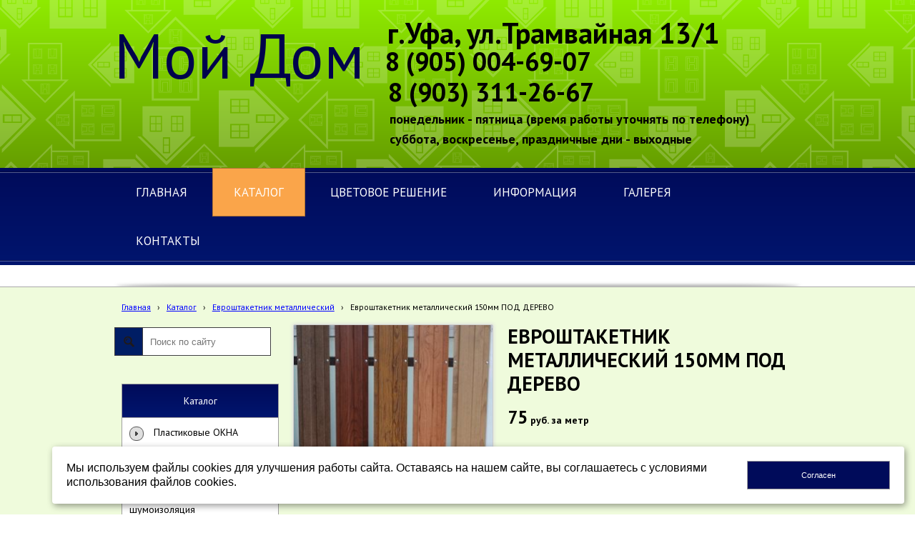

--- FILE ---
content_type: text/html; charset=utf-8
request_url: http://www.moydomufa.ru/katalog/evroshtaketnik-metallicheskii/evroshtaketnik-metallicheskii-pod-derevo-shir-150mm/
body_size: 12083
content:


<!DOCTYPE html>

<html>
	<head>
<meta charset="utf-8" name="viewport" content="maximum-scale=1" />
<title>Штакетник металлический производство в Уфе от 30 руб/м - www.moydomufa.ru</title>
	<link rel="icon" href="/filestore/uploaded/favicon-635817339368945522.jpg" />
	<link rel="SHORTCUT ICON" href="/filestore/uploaded/favicon-635817339368945522.jpg" />


<link href="/DesignBundles/Main.css?d=678596d9-7858-41e6-9eab-3304ff3c590a&v=oIspzFvxDNqacJkDsTlQPKh23W3EZslwfKj5c2dpiJ8%3d" rel="stylesheet"/>
<link href="/DesignBundles/Additional.css?d=678596d9-7858-41e6-9eab-3304ff3c590a&v=ybvx%2bIIzfmdoglxCoZe%2bAP1E%2fW0Hm04Z7Xn5UO%2bk1NI%3d&f=17%2c21%2c22" rel="stylesheet"/>

	<meta name="description" content="Штакетник металлический в Уфе по низким ценам !!! Замеры, расчет, доставка, монтаж." />
	<meta name="keywords" content="штакетник металлический забор цена уфа купить в уфе производство от завода камень" />

<script src="https://yastatic.net/jquery/2.1.3/jquery.min.js"></script>
<script src="//code.jquery.com/jquery-migrate-1.2.1.min.js"></script>


	<link href="//fonts.googleapis.com/css?family=PT+Sans:400,700,400italic|Roboto:400italic,400,700|Lobster&subset=latin,cyrillic,cyrillic-ext" rel="stylesheet" type="text/css">

<link href="/Content/cookieuse.css" rel="stylesheet">

		
	<script type="application/ld+json">
		{"name":"Евроштакетник металлический 150мм ПОД ДЕРЕВО","image":"/filestore/productPhotos/biggest/p_5nfcou22gz41.jpg","offers":{"price":75.0000,"priceCurrency":"RUR","@type":"Offer"},"@context":"http://schema.org","@type":"Product"}
	</script>
		
	
<link href="/filestore/design/custom.css" rel="stylesheet" />

<meta name="yandex-verification" content="48412d6a31357a92" />
<meta name="google-site-verification" content="sambWWe5xTsvx-8r5WR9hktNlYsYNA3ufo76IXIGkko" />


	</head>

	<body class="adjust-content hassidecolumn">
		<div class="background-0">
			<div class="background-1">
				<div class="background-2">
					<div class="header minusviewport">
						<div class="header-1">
							<div class="header-inner">




								<div class="header-text">
									

<div class="dt-widgets-container" style="height: 195px;">
		<div class="dt-widget" style="left: 83px; top: 33px; z-index: 100">
					<span 	style="font-family: &#39;Roboto&#39;, sans-serif; color: #34c1e9; font-size: 44px; font-weight: bold; font-style: normal; "
>
						
					</span>
		</div>
		<div class="dt-widget" style="left: 0px; top: 72px; z-index: 101">
					<span 	style="font-family: &#39;PT Sans&#39;, sans-serif; color: #34c1e9; font-size: 18px; font-weight: normal; font-style: normal; "
>
						
					</span>
		</div>
		<div class="dt-widget" style="left: 636px; top: 32px; z-index: 102">
					<span 	style="font-family: &#39;PT Sans&#39;, sans-serif; color: #34c1e9; font-size: 16px; font-weight: normal; font-style: normal; "
>
						
					</span>
		</div>
		<div class="dt-widget" style="left: 690px; top: 23px; z-index: 103">
					<span 	style="font-family: &#39;PT Sans&#39;, sans-serif; color: #34c1e9; font-size: 28px; font-weight: normal; font-style: normal; "
>
						
					</span>
		</div>
		<div class="dt-widget" style="left: 636px; top: 86px; z-index: 104">
					<span 	style="font-family: &#39;PT Sans&#39;, sans-serif; color: #34c1e9; font-size: 16px; font-weight: normal; font-style: normal; "
>
						
					</span>
		</div>
		<div class="dt-widget" style="left: 382px; top: 0px; z-index: 105">
					<span 	style="font-family: &#39;PT Sans&#39;, sans-serif; color: rgb(0, 0, 0); font-size: 40px; font-weight: bold; font-style: normal; "
>
						г.Уфа, ул.Трамвайная 13/1
					</span>
		</div>
		<div class="dt-widget" style="left: 379px; top: 43px; z-index: 106">
					<a href="tel:+79033112667" 	style="font-family: &#39;PT Sans&#39;, sans-serif; color: rgb(0, 0, 0); font-size: 36px; font-weight: bold; font-style: normal; text-decoration: none;"
>
						8 (905) 004-69-07
					</a>
		</div>
		<div class="dt-widget" style="left: 383px; top: 86px; z-index: 107">
					<a href="tel:+73472982667" 	style="font-family: &#39;PT Sans&#39;, sans-serif; color: rgb(0, 0, 0); font-size: 36px; font-weight: bold; font-style: normal; text-decoration: none;"
>
						8 (903) 311-26-67
					</a>
		</div>
		<div class="dt-widget" style="left: 0px; top: 0px; z-index: 108">
					<a href="http://www.moydomufa.ru" 	style="font-family: &#39;PT Sans&#39;, sans-serif; color: #00034c; font-size: 88px; font-weight: normal; font-style: normal; text-decoration: none;"
>
						Мой Дом
					</a>
		</div>
		<div class="dt-widget" style="left: 688px; top: 115px; z-index: 109">
					<span 	style="font-family: &#39;Lobster&#39;, cursive; color: rgb(0, 0, 0); font-size: 32px; font-weight: normal; font-style: normal; "
>
						
					</span>
		</div>
		<div class="dt-widget" style="left: 399px; top: 111px; z-index: 110">
					<span 	style="font-family: &#39;Lobster&#39;, cursive; color: rgb(0, 0, 0); font-size: 32px; font-weight: normal; font-style: normal; "
>
						
					</span>
		</div>
		<div class="dt-widget" style="left: 0px; top: 0px; z-index: 111">
		</div>
		<div class="dt-widget" style="left: 0px; top: 0px; z-index: 112">
					<span 	style="font-family: Verdana, sans-serif; color: rgb(0, 0, 0); font-size: 40px; font-weight: normal; font-style: normal; "
>
						
					</span>
		</div>
		<div class="dt-widget" style="left: 0px; top: 0px; z-index: 113">
		</div>
		<div class="dt-widget" style="left: 0px; top: 0px; z-index: 114">
		</div>
		<div class="dt-widget" style="left: 0px; top: 0px; z-index: 115">
		</div>
		<div class="dt-widget" style="left: 691px; top: 0px; z-index: 116">
					<a href="http://www.moydomufa.ru/Kontakty/" 	style="font-family: &#39;Lobster&#39;, cursive; color: rgb(0, 0, 0); font-size: 24px; font-weight: normal; font-style: normal; text-decoration: none;"
>
						
					</a>
		</div>
		<div class="dt-widget" style="left: 385px; top: 135px; z-index: 117">
					<span 	style="font-family: &#39;PT Sans&#39;, sans-serif; color: rgb(0, 0, 0); font-size: 18px; font-weight: bold; font-style: normal; "
>
						понедельник - пятница (время работы уточнять по телефону)
					</span>
		</div>
		<div class="dt-widget" style="left: 421px; top: 0px; z-index: 118">
					<span 	style="font-family: Times New Roman, serif; color: rgb(0, 0, 0); font-size: 18px; font-weight: bold; font-style: normal; "
>
						
					</span>
		</div>
		<div class="dt-widget" style="left: 385px; top: 163px; z-index: 119">
					<span 	style="font-family: &#39;PT Sans&#39;, sans-serif; color: rgb(0, 0, 0); font-size: 18px; font-weight: bold; font-style: normal; "
>
						суббота, воскресенье, праздничные дни - выходные
					</span>
		</div>
</div>
								</div>
							</div>
						</div>
					</div>
					<nav class="navigation minusviewport" data-navoptions='{ "options" : {"animation": { "height": "show" }, "speed": "fast" }, "submenuPosition" : "horizontal-center" }'>
						<div class="navigation-1">
							<div class="navigation-2">
	<ul class="sf-menu">
				<li class="level1 first">
			<em class="left"></em>
			<a href="/">
				<span>Главная</span>
			</a>
			<em class="right"></em>
		</li>
		<li class="level1 active haschildren">
			<em class="left"></em>
			<a href="/katalog/" class="activeLink">
				<span>Каталог</span>
			</a>
			<em class="right"></em>
				<ul>
							<li class="level2 first haschildren">
			<em class="left"></em>
			<a href="/katalog/okna-1/">
				<span>Пластиковые ОКНА</span>
			</a>
			<em class="right"></em>
				<ul>
							<li class="level3 first">
			<em class="left"></em>
			<a href="/katalog/okna-1/okna-plastikovye-rihau/">
				<span>Окна пластиковые REHAU</span>
			</a>
			<em class="right"></em>
		</li>
		<li class="level3">
			<em class="left"></em>
			<a href="/katalog/okna-1/okna-laminirovannye-pod-derevo/">
				<span>Окна ламинированные под дерево и цветные </span>
			</a>
			<em class="right"></em>
		</li>
		<li class="level3 haschildren">
			<em class="left"></em>
			<a href="/katalog/okna-1/osteklenie-balkonov-i-lodzhii/">
				<span>Остекление балконов и лоджий</span>
			</a>
			<em class="right"></em>
				<ul>
							<li class="level4 first last">
			<em class="left"></em>
			<a href="/katalog/okna-1/osteklenie-balkonov-i-lodzhii/aljuminievoe-osteklenie/">
				<span>Алюминиевое остекление</span>
			</a>
			<em class="right"></em>
		</li>

				</ul>
		</li>
		<li class="level3 last">
			<em class="left"></em>
			<a href="/katalog/okna-1/aksessuary-dlja-okon/">
				<span>Аксессуары для окон</span>
			</a>
			<em class="right"></em>
		</li>

				</ul>
		</li>
		<li class="level2 haschildren">
			<em class="left"></em>
			<a href="/katalog/teplicy-sotovyi-polikarbonat/">
				<span>Теплицы</span>
			</a>
			<em class="right"></em>
				<ul>
							<li class="level3 first">
			<em class="left"></em>
			<a href="/katalog/teplicy-sotovyi-polikarbonat/teplicy-gotovye/">
				<span>Теплицы готовые</span>
			</a>
			<em class="right"></em>
		</li>
		<li class="level3">
			<em class="left"></em>
			<a href="/katalog/teplicy-sotovyi-polikarbonat/polikarbonat-sotovyi-1/">
				<span>Поликарбонат сотовый</span>
			</a>
			<em class="right"></em>
		</li>
		<li class="level3">
			<em class="left"></em>
			<a href="/katalog/teplicy-sotovyi-polikarbonat/karkasy/">
				<span>Каркасы</span>
			</a>
			<em class="right"></em>
		</li>
		<li class="level3">
			<em class="left"></em>
			<a href="/katalog/teplicy-sotovyi-polikarbonat/aksessuary/">
				<span>Комплектующие для поликарбоната</span>
			</a>
			<em class="right"></em>
		</li>
		<li class="level3">
			<em class="left"></em>
			<a href="/katalog/teplicy-sotovyi-polikarbonat/avtomaty-dlja-provetrivanija-teplic-avtoprovetrivateli-1/">
				<span>Автоматы для проветривания теплиц (автопроветриватели)</span>
			</a>
			<em class="right"></em>
		</li>
		<li class="level3 last">
			<em class="left"></em>
			<a href="/katalog/teplicy-sotovyi-polikarbonat/fundament-iz-brusa/">
				<span>Фундамент из бруса</span>
			</a>
			<em class="right"></em>
		</li>

				</ul>
		</li>
		<li class="level2 haschildren">
			<em class="left"></em>
			<a href="/katalog/uteplitel-shumoizolycia/">
				<span>Утеплитель, шумоизоляция</span>
			</a>
			<em class="right"></em>
				<ul>
							<li class="level3 first">
			<em class="left"></em>
			<a href="/katalog/uteplitel-shumoizolycia/penoplast-1/">
				<span>Пенопласт (завод Полимер)</span>
			</a>
			<em class="right"></em>
		</li>
		<li class="level3 haschildren">
			<em class="left"></em>
			<a href="/katalog/uteplitel-shumoizolycia/jekstrudirovannyi-penopolistirol-jekstruzija-1/">
				<span>Экструдированный пенополистирол (экструзия)</span>
			</a>
			<em class="right"></em>
				<ul>
							<li class="level4 first">
			<em class="left"></em>
			<a href="/katalog/uteplitel-shumoizolycia/jekstrudirovannyi-penopolistirol-jekstruzija-1/penopljeks/">
				<span>Пеноплэкс</span>
			</a>
			<em class="right"></em>
		</li>
		<li class="level4 last">
			<em class="left"></em>
			<a href="/katalog/uteplitel-shumoizolycia/jekstrudirovannyi-penopolistirol-jekstruzija-1/texnopleks-carbon-eco-texnonikol/">
				<span>Техноплекс, Carbon Eco (ТехноНИКОЛЬ)</span>
			</a>
			<em class="right"></em>
		</li>

				</ul>
		</li>
		<li class="level3 haschildren">
			<em class="left"></em>
			<a href="/katalog/uteplitel-shumoizolycia/mestnye/">
				<span>Базальт (каменная вата)</span>
			</a>
			<em class="right"></em>
				<ul>
							<li class="level4 first">
			<em class="left"></em>
			<a href="/katalog/uteplitel-shumoizolycia/mestnye/texnonikol-1/">
				<span>ТехноНИКОЛЬ</span>
			</a>
			<em class="right"></em>
		</li>
		<li class="level4">
			<em class="left"></em>
			<a href="/katalog/uteplitel-shumoizolycia/mestnye/jekover-1/">
				<span>Эковер</span>
			</a>
			<em class="right"></em>
		</li>
		<li class="level4 last">
			<em class="left"></em>
			<a href="/katalog/uteplitel-shumoizolycia/mestnye/baswool/">
				<span>Baswool</span>
			</a>
			<em class="right"></em>
		</li>

				</ul>
		</li>
		<li class="level3 last">
			<em class="left"></em>
			<a href="/katalog/uteplitel-shumoizolycia/uteplitel-mineralovatnyi-izover/">
				<span>Минвата</span>
			</a>
			<em class="right"></em>
		</li>

				</ul>
		</li>
		<li class="level2 haschildren">
			<em class="left"></em>
			<a href="/katalog/profnastil-metallocherepica/">
				<span>Профнастил</span>
			</a>
			<em class="right"></em>
				<ul>
							<li class="level3 first">
			<em class="left"></em>
			<a href="/katalog/profnastil-metallocherepica/profnastil-ocinkovannyi/">
				<span>Профнастил ОЦИНКОВАННЫЙ</span>
			</a>
			<em class="right"></em>
		</li>
		<li class="level3">
			<em class="left"></em>
			<a href="/katalog/profnastil-metallocherepica/profnastil-ocinkovannyi-okrashennyi/">
				<span>Профнастил оцинкованный ОКРАШЕННЫЙ</span>
			</a>
			<em class="right"></em>
		</li>
		<li class="level3">
			<em class="left"></em>
			<a href="/katalog/profnastil-metallocherepica/profnastil-pod-kamen/">
				<span>Профнастил ПОД КАМЕНЬ</span>
			</a>
			<em class="right"></em>
		</li>
		<li class="level3">
			<em class="left"></em>
			<a href="/katalog/profnastil-metallocherepica/profnastil-pod-derevo/">
				<span>Профнастил ПОД ДЕРЕВО</span>
			</a>
			<em class="right"></em>
		</li>
		<li class="level3">
			<em class="left"></em>
			<a href="/katalog/profnastil-metallocherepica/profnastil-dvustoronnii-kamen-shokolad/">
				<span>Профнастил ДВУСТОРОННИЙ</span>
			</a>
			<em class="right"></em>
		</li>
		<li class="level3 last">
			<em class="left"></em>
			<a href="/katalog/profnastil-metallocherepica/zabornyi-profil/">
				<span>Заборный профиль</span>
			</a>
			<em class="right"></em>
		</li>

				</ul>
		</li>
		<li class="level2 active">
			<em class="left"></em>
			<a href="/katalog/evroshtaketnik-metallicheskii/" class="activeLink">
				<span>Евроштакетник металлический</span>
			</a>
			<em class="right"></em>
		</li>
		<li class="level2">
			<em class="left"></em>
			<a href="/katalog/metallocherepica-1/">
				<span>Металлочерепица</span>
			</a>
			<em class="right"></em>
		</li>
		<li class="level2">
			<em class="left"></em>
			<a href="/katalog/ondulin/">
				<span>Ондулин</span>
			</a>
			<em class="right"></em>
		</li>
		<li class="level2 haschildren">
			<em class="left"></em>
			<a href="/katalog/gibkaja-cherepica/">
				<span>Гибкая черепица</span>
			</a>
			<em class="right"></em>
				<ul>
							<li class="level3 first haschildren">
			<em class="left"></em>
			<a href="/katalog/gibkaja-cherepica/komplektujuxhie-dlja-gibkoi-cherepicy/">
				<span>Комплектующие для гибкой черепицы SHINGLAS</span>
			</a>
			<em class="right"></em>
				<ul>
							<li class="level4 first last">
			<em class="left"></em>
			<a href="/katalog/gibkaja-cherepica/komplektujuxhie-dlja-gibkoi-cherepicy/vyxody-ventiljacii/">
				<span>Выходы вентиляции</span>
			</a>
			<em class="right"></em>
		</li>

				</ul>
		</li>
		<li class="level3">
			<em class="left"></em>
			<a href="/katalog/gibkaja-cherepica/gibkaja-cherepica-shinglas/">
				<span>Гибкая черепица Шинглас</span>
			</a>
			<em class="right"></em>
		</li>
		<li class="level3">
			<em class="left"></em>
			<a href="/katalog/gibkaja-cherepica/gibkaja-cherepica-katepal/">
				<span>Гибкая черепица KATEPAL</span>
			</a>
			<em class="right"></em>
		</li>
		<li class="level3">
			<em class="left"></em>
			<a href="/katalog/gibkaja-cherepica/komplektujuxhie-dlja-gibkoi-cherepicy-katepal/">
				<span>Комплектующие для гибкой черепицы KATEPAL</span>
			</a>
			<em class="right"></em>
		</li>
		<li class="level3">
			<em class="left"></em>
			<a href="/katalog/gibkaja-cherepica/gibkaja-cherepica-roofshield/">
				<span>Гибкая черепица RoofShield</span>
			</a>
			<em class="right"></em>
		</li>
		<li class="level3">
			<em class="left"></em>
			<a href="/katalog/gibkaja-cherepica/komplektujuxhie-dlja-gibkoi-cherepicy-roofshield/">
				<span>Комплектующие для гибкой черепицы RoofShield</span>
			</a>
			<em class="right"></em>
		</li>
		<li class="level3 last">
			<em class="left"></em>
			<a href="/katalog/gibkaja-cherepica/gibkaja-cherepica-docke/">
				<span>Гибкая черепица Docke</span>
			</a>
			<em class="right"></em>
		</li>

				</ul>
		</li>
		<li class="level2">
			<em class="left"></em>
			<a href="/katalog/truby-dlja-zaborov/">
				<span>Трубы для заборов</span>
			</a>
			<em class="right"></em>
		</li>
		<li class="level2 haschildren">
			<em class="left"></em>
			<a href="/katalog/krovelnye-materialy-ruberoid-bikrost/">
				<span>Рубероид, бикрост</span>
			</a>
			<em class="right"></em>
				<ul>
							<li class="level3 first">
			<em class="left"></em>
			<a href="/katalog/krovelnye-materialy-ruberoid-bikrost/ruberoid/">
				<span>Рубероид (ТехноНИКОЛЬ, Учалы)</span>
			</a>
			<em class="right"></em>
		</li>
		<li class="level3 last">
			<em class="left"></em>
			<a href="/katalog/krovelnye-materialy-ruberoid-bikrost/naplavljaemaja-rulonnaja-krovlja/">
				<span>Наплавляемая рулонная кровля (ТехноНИКОЛЬ, Учалы)</span>
			</a>
			<em class="right"></em>
		</li>

				</ul>
		</li>
		<li class="level2 haschildren">
			<em class="left"></em>
			<a href="/katalog/vodostochnye-sistemy/">
				<span>Водосточные системы</span>
			</a>
			<em class="right"></em>
				<ul>
							<li class="level3 first haschildren">
			<em class="left"></em>
			<a href="/katalog/vodostochnye-sistemy/alta-profil-vodostok-plastikovyi-1/">
				<span> Водосток ПВХ</span>
			</a>
			<em class="right"></em>
				<ul>
							<li class="level4 first">
			<em class="left"></em>
			<a href="/katalog/vodostochnye-sistemy/alta-profil-vodostok-plastikovyi-1/verat/">
				<span>Verat</span>
			</a>
			<em class="right"></em>
		</li>
		<li class="level4 haschildren">
			<em class="left"></em>
			<a href="/katalog/vodostochnye-sistemy/alta-profil-vodostok-plastikovyi-1/alta-profil-4/">
				<span>Альта-Профиль</span>
			</a>
			<em class="right"></em>
				<ul>
							<li class="level5 first">
			<em class="left"></em>
			<a href="/katalog/vodostochnye-sistemy/alta-profil-vodostok-plastikovyi-1/alta-profil-4/alta-profil-standart-1-1/">
				<span>Альта-Профиль Стандарт </span>
			</a>
			<em class="right"></em>
		</li>
		<li class="level5 last">
			<em class="left"></em>
			<a href="/katalog/vodostochnye-sistemy/alta-profil-vodostok-plastikovyi-1/alta-profil-4/alta-profil-jelit/">
				<span>Альта-Профиль Элит</span>
			</a>
			<em class="right"></em>
		</li>

				</ul>
		</li>
		<li class="level4 last haschildren">
			<em class="left"></em>
			<a href="/katalog/vodostochnye-sistemy/alta-profil-vodostok-plastikovyi-1/djoke/">
				<span>Дёке</span>
			</a>
			<em class="right"></em>
				<ul>
							<li class="level5 first">
			<em class="left"></em>
			<a href="/katalog/vodostochnye-sistemy/alta-profil-vodostok-plastikovyi-1/djoke/standart/">
				<span>Стандарт</span>
			</a>
			<em class="right"></em>
		</li>
		<li class="level5 last">
			<em class="left"></em>
			<a href="/katalog/vodostochnye-sistemy/alta-profil-vodostok-plastikovyi-1/djoke/ljuks/">
				<span>Люкс</span>
			</a>
			<em class="right"></em>
		</li>

				</ul>
		</li>

				</ul>
		</li>
		<li class="level3 last haschildren">
			<em class="left"></em>
			<a href="/katalog/vodostochnye-sistemy/vodostok-metallicheskii/">
				<span>Водосток металлический</span>
			</a>
			<em class="right"></em>
				<ul>
							<li class="level4 first last">
			<em class="left"></em>
			<a href="/katalog/vodostochnye-sistemy/vodostok-metallicheskii/interprofil/">
				<span>Interprofil (Цинк,Белый,Шоколад)</span>
			</a>
			<em class="right"></em>
		</li>

				</ul>
		</li>

				</ul>
		</li>
		<li class="level2 haschildren">
			<em class="left"></em>
			<a href="/katalog/frukty/">
				<span>Пароизоляция</span>
			</a>
			<em class="right"></em>
				<ul>
							<li class="level3 first haschildren">
			<em class="left"></em>
			<a href="/katalog/frukty/izolon-folgoizolon/">
				<span>Изолон, фольгоизолон</span>
			</a>
			<em class="right"></em>
				<ul>
							<li class="level4 first">
			<em class="left"></em>
			<a href="/katalog/frukty/izolon-folgoizolon/izolon/">
				<span>Изолон</span>
			</a>
			<em class="right"></em>
		</li>
		<li class="level4 last">
			<em class="left"></em>
			<a href="/katalog/frukty/izolon-folgoizolon/folgoizolon/">
				<span>Фольгоизолон</span>
			</a>
			<em class="right"></em>
		</li>

				</ul>
		</li>
		<li class="level3">
			<em class="left"></em>
			<a href="/katalog/frukty/gidro-vetrozaxhitnye-paropronicaemye-membrany/">
				<span>Гидро-ветрозащитные паропроницаемые мембраны </span>
			</a>
			<em class="right"></em>
		</li>
		<li class="level3 last">
			<em class="left"></em>
			<a href="/katalog/frukty/paroizoljacija/">
				<span>Пароизоляция</span>
			</a>
			<em class="right"></em>
		</li>

				</ul>
		</li>
		<li class="level2">
			<em class="left"></em>
			<a href="/katalog/gidroizoljacija-bitumnaja/">
				<span>Гидроизоляция битумная</span>
			</a>
			<em class="right"></em>
		</li>
		<li class="level2 haschildren">
			<em class="left"></em>
			<a href="/katalog/fasadnye-materialy/">
				<span>Фасадные материалы (Сайдинг,Фасадные панели,Штукатурный фасад)</span>
			</a>
			<em class="right"></em>
				<ul>
							<li class="level3 first">
			<em class="left"></em>
			<a href="/katalog/fasadnye-materialy/fasadnaja-plitka-hauberk-texnonikol-1/">
				<span>Фасадная плитка HAUBERK ТехноНиколь</span>
			</a>
			<em class="right"></em>
		</li>
		<li class="level3 haschildren">
			<em class="left"></em>
			<a href="/katalog/fasadnye-materialy/fasadnye-paneli-3/">
				<span>Фасадные панели</span>
			</a>
			<em class="right"></em>
				<ul>
							<li class="level4 first">
			<em class="left"></em>
			<a href="/katalog/fasadnye-materialy/fasadnye-paneli-3/deke-2/">
				<span>ДЕКЕ</span>
			</a>
			<em class="right"></em>
		</li>
		<li class="level4">
			<em class="left"></em>
			<a href="/katalog/fasadnye-materialy/fasadnye-paneli-3/altaprofil-1/">
				<span>АЛЬТА-ПРОФИЛЬ</span>
			</a>
			<em class="right"></em>
		</li>
		<li class="level4 last haschildren">
			<em class="left"></em>
			<a href="/katalog/fasadnye-materialy/fasadnye-paneli-3/ju-plast-2/">
				<span>Ю-ПЛАСТ</span>
			</a>
			<em class="right"></em>
				<ul>
							<li class="level5 first last">
			<em class="left"></em>
			<a href="/katalog/fasadnye-materialy/fasadnye-paneli-3/ju-plast-2/komplektujuxhie-5/">
				<span>Комплектующие</span>
			</a>
			<em class="right"></em>
		</li>

				</ul>
		</li>

				</ul>
		</li>
		<li class="level3 haschildren">
			<em class="left"></em>
			<a href="/katalog/fasadnye-materialy/saiding-3/">
				<span>Сайдинг</span>
			</a>
			<em class="right"></em>
				<ul>
							<li class="level4 first haschildren">
			<em class="left"></em>
			<a href="/katalog/fasadnye-materialy/saiding-3/saiding-vinilovyi-akrilovyi/">
				<span>Сайдинг виниловый, акриловый</span>
			</a>
			<em class="right"></em>
				<ul>
							<li class="level5 first">
			<em class="left"></em>
			<a href="/katalog/fasadnye-materialy/saiding-3/saiding-vinilovyi-akrilovyi/deke-3/">
				<span>ДЕКЕ</span>
			</a>
			<em class="right"></em>
		</li>
		<li class="level5 last">
			<em class="left"></em>
			<a href="/katalog/fasadnye-materialy/saiding-3/saiding-vinilovyi-akrilovyi/alta-profil-5/">
				<span>АЛЬТА-ПРОФИЛЬ</span>
			</a>
			<em class="right"></em>
		</li>

				</ul>
		</li>
		<li class="level4 last">
			<em class="left"></em>
			<a href="/katalog/fasadnye-materialy/saiding-3/saiding-metallicheskii-1/">
				<span>Сайдинг металлический</span>
			</a>
			<em class="right"></em>
		</li>

				</ul>
		</li>
		<li class="level3 last haschildren">
			<em class="left"></em>
			<a href="/katalog/fasadnye-materialy/shtukaturnye-fasady-3/">
				<span>Штукатурные фасады</span>
			</a>
			<em class="right"></em>
				<ul>
							<li class="level4 first">
			<em class="left"></em>
			<a href="/katalog/fasadnye-materialy/shtukaturnye-fasady-3/klei-dlja-uteplitelja-i-sozdanija-armirujuxhego-sloja/">
				<span>Клей для утеплителя и создания армирующего слоя</span>
			</a>
			<em class="right"></em>
		</li>
		<li class="level4 last">
			<em class="left"></em>
			<a href="/katalog/fasadnye-materialy/shtukaturnye-fasady-3/setka-fasadnaja/">
				<span>Сетка фасадная</span>
			</a>
			<em class="right"></em>
		</li>

				</ul>
		</li>

				</ul>
		</li>
		<li class="level2 haschildren">
			<em class="left"></em>
			<a href="/katalog/gipsokarton-profil/">
				<span>Гипсокартон, профиль</span>
			</a>
			<em class="right"></em>
				<ul>
							<li class="level3 first">
			<em class="left"></em>
			<a href="/katalog/gipsokarton-profil/gkl-volma-absaljamovo-tatarstan/">
				<span>ГКЛ Волма (Абсалямово, Татарстан)				</span>
			</a>
			<em class="right"></em>
		</li>
		<li class="level3">
			<em class="left"></em>
			<a href="/katalog/gipsokarton-profil/gkl-gipsopolimer-g-perm/">
				<span>ГКЛ Гипсополимер (г.Пермь)				</span>
			</a>
			<em class="right"></em>
		</li>
		<li class="level3">
			<em class="left"></em>
			<a href="/katalog/gipsokarton-profil/gkl-dekorator-g-samara/">
				<span>ГКЛ Декоратор (г.Самара)				</span>
			</a>
			<em class="right"></em>
		</li>
		<li class="level3">
			<em class="left"></em>
			<a href="/katalog/gipsokarton-profil/gkl-knauf-g-kungur/">
				<span>ГКЛ Кнауф (г.Кунгур)				</span>
			</a>
			<em class="right"></em>
		</li>
		<li class="level3 last">
			<em class="left"></em>
			<a href="/katalog/gipsokarton-profil/profil-ocinkovannyi/">
				<span>Профиль оцинкованный</span>
			</a>
			<em class="right"></em>
		</li>

				</ul>
		</li>
		<li class="level2 haschildren">
			<em class="left"></em>
			<a href="/katalog/krepezh/">
				<span>Крепеж</span>
			</a>
			<em class="right"></em>
				<ul>
							<li class="level3 first">
			<em class="left"></em>
			<a href="/katalog/krepezh/krepezh-dlja-teploizoljacii/">
				<span>Крепеж для теплоизоляции</span>
			</a>
			<em class="right"></em>
		</li>
		<li class="level3 last">
			<em class="left"></em>
			<a href="/katalog/krepezh/samorezy-djubelja/">
				<span>Саморезы, дюбеля</span>
			</a>
			<em class="right"></em>
		</li>

				</ul>
		</li>
		<li class="level2 haschildren">
			<em class="left"></em>
			<a href="/katalog/lestnicy-cherdachnye/">
				<span>Лестницы чердачные</span>
			</a>
			<em class="right"></em>
				<ul>
							<li class="level3 first">
			<em class="left"></em>
			<a href="/katalog/lestnicy-cherdachnye/dveri-fakro/">
				<span>Лестницы, двери Fakro</span>
			</a>
			<em class="right"></em>
		</li>
		<li class="level3 last">
			<em class="left"></em>
			<a href="/katalog/lestnicy-cherdachnye/komplektujuxhie-fakro/">
				<span>Комплектующие Fakro</span>
			</a>
			<em class="right"></em>
		</li>

				</ul>
		</li>
		<li class="level2">
			<em class="left"></em>
			<a href="/katalog/snegozaderzhateli/">
				<span>Снегозадержатели</span>
			</a>
			<em class="right"></em>
		</li>
		<li class="level2">
			<em class="left"></em>
			<a href="/katalog/figurki-iz-penoplasta/">
				<span>Фигурки из пенопласта</span>
			</a>
			<em class="right"></em>
		</li>
		<li class="level2 last haschildren">
			<em class="left"></em>
			<a href="/katalog/krovelnay-ventiljaciy/">
				<span>Кровельная вентиляция</span>
			</a>
			<em class="right"></em>
				<ul>
							<li class="level3 first">
			<em class="left"></em>
			<a href="/katalog/krovelnay-ventiljaciy/ventiljacionye-vyxody-flow/">
				<span>Вентиляционые выходы FLOW</span>
			</a>
			<em class="right"></em>
		</li>
		<li class="level3 last">
			<em class="left"></em>
			<a href="/katalog/krovelnay-ventiljaciy/ventiljacija-vilpe/">
				<span>Вентиляция Vilpe</span>
			</a>
			<em class="right"></em>
		</li>

				</ul>
		</li>

				</ul>
		</li>
		<li class="level1">
			<em class="left"></em>
			<a href="/konstruktor-doma/">
				<span>Цветовое решение</span>
			</a>
			<em class="right"></em>
		</li>
		<li class="level1 haschildren">
			<em class="left"></em>
			<a href="/information/">
				<span>Информация</span>
			</a>
			<em class="right"></em>
				<ul>
							<li class="level2 first">
			<em class="left"></em>
			<a href="/information/sertifikaty/">
				<span>Сертификаты</span>
			</a>
			<em class="right"></em>
		</li>
		<li class="level2">
			<em class="left"></em>
			<a href="/information/gibkaja-cherepica-katepal/">
				<span>Гибкая черепица KATEPAL</span>
			</a>
			<em class="right"></em>
		</li>
		<li class="level2 last">
			<em class="left"></em>
			<a href="/information/sposoby-oplaty/">
				<span>Способы оплаты</span>
			</a>
			<em class="right"></em>
		</li>

				</ul>
		</li>
		<li class="level1 haschildren">
			<em class="left"></em>
			<a href="/galereja/">
				<span>Галерея</span>
			</a>
			<em class="right"></em>
				<ul>
							<li class="level2 first haschildren">
			<em class="left"></em>
			<a href="/galereja/foto/">
				<span>Фото</span>
			</a>
			<em class="right"></em>
				<ul>
							<li class="level3 first last">
			<em class="left"></em>
			<a href="/galereja/foto/foto-domov-ju-plast/">
				<span>Фото домов Ю-ПЛАСТ</span>
			</a>
			<em class="right"></em>
		</li>

				</ul>
		</li>
		<li class="level2 last haschildren">
			<em class="left"></em>
			<a href="/galereja/video/">
				<span>Видео</span>
			</a>
			<em class="right"></em>
				<ul>
							<li class="level3 first">
			<em class="left"></em>
			<a href="/galereja/video/video-katepal/">
				<span>Видео KATEPAL</span>
			</a>
			<em class="right"></em>
		</li>
		<li class="level3 last">
			<em class="left"></em>
			<a href="/galereja/video/video-ju-plast/">
				<span>Видео Ю-ПЛАСТ</span>
			</a>
			<em class="right"></em>
		</li>

				</ul>
		</li>

				</ul>
		</li>
		<li class="level1 last">
			<em class="left"></em>
			<a href="/kontakty/">
				<span>Контакты</span>
			</a>
			<em class="right"></em>
		</li>

	</ul>


							</div>
						</div>
					</nav>
					<div class="slider-area noslider minusviewport">
					</div>
	
					<div class="content">
						<div class="content-1">
							<div class="content-2">
									<div class="breadcrumbs-outer">
		<div id="breadcrumbs" class="breadcrumbs">
			<ul>
					<li class="first">
							<a href="/" class="first" title="Главная">Главная</a>
													<span class="arrow">&rsaquo;</span>
					</li>
					<li>
							<a href="/katalog/" title="Каталог">Каталог</a>
													<span class="arrow">&rsaquo;</span>
					</li>
					<li>
							<a href="/katalog/evroshtaketnik-metallicheskii/" title="Евроштакетник металлический">Евроштакетник металлический</a>
													<span class="arrow">&rsaquo;</span>
					</li>
					<li class="last active">
							<span class="last active">Евроштакетник металлический 150мм ПОД ДЕРЕВО</span>
											</li>
			</ul>
		</div>
	</div>


								<div class="side-column expandable-nav">
									

									<div class="side-column-group sc-textBlock"><p><div id="searchform" class="searchform">
<form action="/search/" method="get">	<div class="search-input-outer">
		<div class="search-input-outer-1">
			<input type="submit" class="search-button" value="">
			<input autocomplete="off" class="search-input" id="searchQuery" maxlength="100" name="searchQuery" placeholder="Поиск по сайту" type="search" value="">	
		</div>
	</div>
</form>
</div>
<p>&nbsp;</p>
</p>
</div>



	<div class="side-column-group sc-navigation sc-navigation-shop-categories hastitle">
		<div class="sc-navigation-inner">
				<div class="navigation-widget-title">Каталог</div>

				<ul>
			<li class=" haschildren">
				<a href="/katalog/okna-1/">
					<span class="expand"></span>
					<span class="value">Пластиковые ОКНА</span>
				</a>
					<ul style="display:none">
			<li>
				<a href="/katalog/okna-1/okna-plastikovye-rihau/">
					<span class="expand"></span>
					<span class="value">Окна пластиковые REHAU</span>
				</a>
								
			</li>
			<li>
				<a href="/katalog/okna-1/okna-laminirovannye-pod-derevo/">
					<span class="expand"></span>
					<span class="value">Окна ламинированные под дерево и цветные </span>
				</a>
								
			</li>
			<li class=" haschildren">
				<a href="/katalog/okna-1/osteklenie-balkonov-i-lodzhii/">
					<span class="expand"></span>
					<span class="value">Остекление балконов и лоджий</span>
				</a>
					<ul style="display:none">
			<li>
				<a href="/katalog/okna-1/osteklenie-balkonov-i-lodzhii/aljuminievoe-osteklenie/">
					<span class="expand"></span>
					<span class="value">Алюминиевое остекление</span>
				</a>
								
			</li>
			<li>
				<a href="/katalog/okna-1/osteklenie-balkonov-i-lodzhii/plastikovoe-osteklenie/">
					<span class="expand"></span>
					<span class="value">Пластиковое остекление</span>
				</a>
								
			</li>
	</ul>
				
			</li>
			<li>
				<a href="/katalog/okna-1/dekorativnaja-raskladka-okon/">
					<span class="expand"></span>
					<span class="value">Декоративная раскладка окон</span>
				</a>
								
			</li>
			<li>
				<a href="/katalog/okna-1/tonirovanie-okon/">
					<span class="expand"></span>
					<span class="value">Тонированные окна</span>
				</a>
								
			</li>
			<li>
				<a href="/katalog/okna-1/bronirovanie-okon/">
					<span class="expand"></span>
					<span class="value">Бронированные окна</span>
				</a>
								
			</li>
			<li>
				<a href="/katalog/okna-1/aksessuary-dlja-okon/">
					<span class="expand"></span>
					<span class="value">Аксессуары для окон</span>
				</a>
								
			</li>
	</ul>
				
			</li>
			<li class=" haschildren">
				<a href="/katalog/teplicy-sotovyi-polikarbonat/">
					<span class="expand"></span>
					<span class="value">Теплицы</span>
				</a>
					<ul style="display:none">
			<li>
				<a href="/katalog/teplicy-sotovyi-polikarbonat/teplicy-gotovye/">
					<span class="expand"></span>
					<span class="value">Теплицы готовые</span>
				</a>
								
			</li>
			<li>
				<a href="/katalog/teplicy-sotovyi-polikarbonat/polikarbonat-sotovyi-1/">
					<span class="expand"></span>
					<span class="value">Поликарбонат сотовый</span>
				</a>
								
			</li>
			<li>
				<a href="/katalog/teplicy-sotovyi-polikarbonat/karkasy/">
					<span class="expand"></span>
					<span class="value">Каркасы</span>
				</a>
								
			</li>
			<li>
				<a href="/katalog/teplicy-sotovyi-polikarbonat/aksessuary/">
					<span class="expand"></span>
					<span class="value">Комплектующие для поликарбоната</span>
				</a>
								
			</li>
			<li>
				<a href="/katalog/teplicy-sotovyi-polikarbonat/avtomaty-dlja-provetrivanija-teplic-avtoprovetrivateli-1/">
					<span class="expand"></span>
					<span class="value">Автоматы для проветривания теплиц (автопроветриватели)</span>
				</a>
								
			</li>
			<li>
				<a href="/katalog/teplicy-sotovyi-polikarbonat/fundament-iz-brusa/">
					<span class="expand"></span>
					<span class="value">Фундамент из бруса</span>
				</a>
								
			</li>
			<li>
				<a href="/katalog/teplicy-sotovyi-polikarbonat/kapelnii-poliv-avtopoliv/">
					<span class="expand"></span>
					<span class="value">Капельный полив</span>
				</a>
								
			</li>
			<li>
				<a href="/katalog/teplicy-sotovyi-polikarbonat/sistema-dlja-podvjazyvanija-rastenii/">
					<span class="expand"></span>
					<span class="value">Система для подвязывания растений</span>
				</a>
								
			</li>
	</ul>
				
			</li>
			<li class=" haschildren">
				<a href="/katalog/uteplitel-shumoizolycia/">
					<span class="expand"></span>
					<span class="value">Утеплитель, шумоизоляция</span>
				</a>
					<ul style="display:none">
			<li>
				<a href="/katalog/uteplitel-shumoizolycia/penoplast-1/">
					<span class="expand"></span>
					<span class="value">Пенопласт (завод Полимер)</span>
				</a>
								
			</li>
			<li class=" haschildren">
				<a href="/katalog/uteplitel-shumoizolycia/jekstrudirovannyi-penopolistirol-jekstruzija-1/">
					<span class="expand"></span>
					<span class="value">Экструдированный пенополистирол (экструзия)</span>
				</a>
					<ul style="display:none">
			<li>
				<a href="/katalog/uteplitel-shumoizolycia/jekstrudirovannyi-penopolistirol-jekstruzija-1/penopljeks/">
					<span class="expand"></span>
					<span class="value">Пеноплэкс</span>
				</a>
								
			</li>
			<li>
				<a href="/katalog/uteplitel-shumoizolycia/jekstrudirovannyi-penopolistirol-jekstruzija-1/texnopleks-carbon-eco-texnonikol/">
					<span class="expand"></span>
					<span class="value">Техноплекс, Carbon Eco (ТехноНИКОЛЬ)</span>
				</a>
								
			</li>
	</ul>
				
			</li>
			<li class=" haschildren">
				<a href="/katalog/uteplitel-shumoizolycia/mestnye/">
					<span class="expand"></span>
					<span class="value">Базальт (каменная вата)</span>
				</a>
					<ul style="display:none">
			<li>
				<a href="/katalog/uteplitel-shumoizolycia/mestnye/texnonikol-1/">
					<span class="expand"></span>
					<span class="value">ТехноНИКОЛЬ</span>
				</a>
								
			</li>
			<li>
				<a href="/katalog/uteplitel-shumoizolycia/mestnye/jekover-1/">
					<span class="expand"></span>
					<span class="value">Эковер</span>
				</a>
								
			</li>
			<li>
				<a href="/katalog/uteplitel-shumoizolycia/mestnye/baswool/">
					<span class="expand"></span>
					<span class="value">Baswool</span>
				</a>
								
			</li>
	</ul>
				
			</li>
			<li>
				<a href="/katalog/uteplitel-shumoizolycia/uteplitel-mineralovatnyi-izover/">
					<span class="expand"></span>
					<span class="value">Минвата</span>
				</a>
								
			</li>
	</ul>
				
			</li>
			<li class=" haschildren">
				<a href="/katalog/profnastil-metallocherepica/">
					<span class="expand"></span>
					<span class="value">Профнастил</span>
				</a>
					<ul style="display:none">
			<li>
				<a href="/katalog/profnastil-metallocherepica/profnastil-ocinkovannyi/">
					<span class="expand"></span>
					<span class="value">Профнастил ОЦИНКОВАННЫЙ</span>
				</a>
								
			</li>
			<li>
				<a href="/katalog/profnastil-metallocherepica/profnastil-ocinkovannyi-okrashennyi/">
					<span class="expand"></span>
					<span class="value">Профнастил оцинкованный ОКРАШЕННЫЙ</span>
				</a>
								
			</li>
			<li>
				<a href="/katalog/profnastil-metallocherepica/profnastil-pod-kamen/">
					<span class="expand"></span>
					<span class="value">Профнастил ПОД КАМЕНЬ</span>
				</a>
								
			</li>
			<li>
				<a href="/katalog/profnastil-metallocherepica/profnastil-pod-derevo/">
					<span class="expand"></span>
					<span class="value">Профнастил ПОД ДЕРЕВО</span>
				</a>
								
			</li>
			<li>
				<a href="/katalog/profnastil-metallocherepica/profnastil-dvustoronnii-kamen-shokolad/">
					<span class="expand"></span>
					<span class="value">Профнастил ДВУСТОРОННИЙ</span>
				</a>
								
			</li>
			<li>
				<a href="/katalog/profnastil-metallocherepica/zabornyi-profil/">
					<span class="expand"></span>
					<span class="value">Заборный профиль</span>
				</a>
								
			</li>
	</ul>
				
			</li>
			<li class="active">
				<a href="/katalog/evroshtaketnik-metallicheskii/">
					<span class="expand"></span>
					<span class="value">Евроштакетник металлический</span>
				</a>
								
			</li>
			<li>
				<a href="/katalog/metallocherepica-1/">
					<span class="expand"></span>
					<span class="value">Металлочерепица</span>
				</a>
								
			</li>
			<li>
				<a href="/katalog/ondulin/">
					<span class="expand"></span>
					<span class="value">Ондулин</span>
				</a>
								
			</li>
			<li class=" haschildren">
				<a href="/katalog/gibkaja-cherepica/">
					<span class="expand"></span>
					<span class="value">Гибкая черепица</span>
				</a>
					<ul style="display:none">
			<li class=" haschildren">
				<a href="/katalog/gibkaja-cherepica/komplektujuxhie-dlja-gibkoi-cherepicy/">
					<span class="expand"></span>
					<span class="value">Комплектующие для гибкой черепицы SHINGLAS</span>
				</a>
					<ul style="display:none">
			<li>
				<a href="/katalog/gibkaja-cherepica/komplektujuxhie-dlja-gibkoi-cherepicy/vyxody-ventiljacii/">
					<span class="expand"></span>
					<span class="value">Выходы вентиляции</span>
				</a>
								
			</li>
	</ul>
				
			</li>
			<li>
				<a href="/katalog/gibkaja-cherepica/gibkaja-cherepica-shinglas/">
					<span class="expand"></span>
					<span class="value">Гибкая черепица Шинглас</span>
				</a>
								
			</li>
			<li>
				<a href="/katalog/gibkaja-cherepica/gibkaja-cherepica-tailerkjet/">
					<span class="expand"></span>
					<span class="value">Гибкая черепица Тайлеркэт</span>
				</a>
								
			</li>
			<li>
				<a href="/katalog/gibkaja-cherepica/gibkaja-cherepica-katepal/">
					<span class="expand"></span>
					<span class="value">Гибкая черепица KATEPAL</span>
				</a>
								
			</li>
			<li>
				<a href="/katalog/gibkaja-cherepica/komplektujuxhie-dlja-gibkoi-cherepicy-katepal/">
					<span class="expand"></span>
					<span class="value">Комплектующие для гибкой черепицы KATEPAL</span>
				</a>
								
			</li>
			<li>
				<a href="/katalog/gibkaja-cherepica/gibkaja-cherepica-roofshield/">
					<span class="expand"></span>
					<span class="value">Гибкая черепица RoofShield</span>
				</a>
								
			</li>
			<li>
				<a href="/katalog/gibkaja-cherepica/komplektujuxhie-dlja-gibkoi-cherepicy-roofshield/">
					<span class="expand"></span>
					<span class="value">Комплектующие для гибкой черепицы RoofShield</span>
				</a>
								
			</li>
			<li>
				<a href="/katalog/gibkaja-cherepica/gibkaja-cherepica-docke/">
					<span class="expand"></span>
					<span class="value">Гибкая черепица Docke</span>
				</a>
								
			</li>
	</ul>
				
			</li>
			<li>
				<a href="/katalog/truby-dlja-zaborov/">
					<span class="expand"></span>
					<span class="value">Трубы для заборов</span>
				</a>
								
			</li>
			<li class=" haschildren">
				<a href="/katalog/krovelnye-materialy-ruberoid-bikrost/">
					<span class="expand"></span>
					<span class="value">Рубероид, бикрост</span>
				</a>
					<ul style="display:none">
			<li>
				<a href="/katalog/krovelnye-materialy-ruberoid-bikrost/ruberoid/">
					<span class="expand"></span>
					<span class="value">Рубероид (ТехноНИКОЛЬ, Учалы)</span>
				</a>
								
			</li>
			<li>
				<a href="/katalog/krovelnye-materialy-ruberoid-bikrost/naplavljaemaja-rulonnaja-krovlja/">
					<span class="expand"></span>
					<span class="value">Наплавляемая рулонная кровля (ТехноНИКОЛЬ, Учалы)</span>
				</a>
								
			</li>
	</ul>
				
			</li>
			<li class=" haschildren">
				<a href="/katalog/vodostochnye-sistemy/">
					<span class="expand"></span>
					<span class="value">Водосточные системы</span>
				</a>
					<ul style="display:none">
			<li class=" haschildren">
				<a href="/katalog/vodostochnye-sistemy/alta-profil-vodostok-plastikovyi-1/">
					<span class="expand"></span>
					<span class="value"> Водосток ПВХ</span>
				</a>
					<ul style="display:none">
			<li>
				<a href="/katalog/vodostochnye-sistemy/alta-profil-vodostok-plastikovyi-1/verat/">
					<span class="expand"></span>
					<span class="value">Verat</span>
				</a>
								
			</li>
			<li class=" haschildren">
				<a href="/katalog/vodostochnye-sistemy/alta-profil-vodostok-plastikovyi-1/alta-profil-4/">
					<span class="expand"></span>
					<span class="value">Альта-Профиль</span>
				</a>
					<ul style="display:none">
			<li>
				<a href="/katalog/vodostochnye-sistemy/alta-profil-vodostok-plastikovyi-1/alta-profil-4/alta-profil-standart-1-1/">
					<span class="expand"></span>
					<span class="value">Альта-Профиль Стандарт </span>
				</a>
								
			</li>
			<li>
				<a href="/katalog/vodostochnye-sistemy/alta-profil-vodostok-plastikovyi-1/alta-profil-4/alta-profil-jelit/">
					<span class="expand"></span>
					<span class="value">Альта-Профиль Элит</span>
				</a>
								
			</li>
	</ul>
				
			</li>
			<li class=" haschildren">
				<a href="/katalog/vodostochnye-sistemy/alta-profil-vodostok-plastikovyi-1/djoke/">
					<span class="expand"></span>
					<span class="value">Дёке</span>
				</a>
					<ul style="display:none">
			<li>
				<a href="/katalog/vodostochnye-sistemy/alta-profil-vodostok-plastikovyi-1/djoke/standart/">
					<span class="expand"></span>
					<span class="value">Стандарт</span>
				</a>
								
			</li>
			<li>
				<a href="/katalog/vodostochnye-sistemy/alta-profil-vodostok-plastikovyi-1/djoke/ljuks/">
					<span class="expand"></span>
					<span class="value">Люкс</span>
				</a>
								
			</li>
	</ul>
				
			</li>
			<li>
				<a href="/katalog/vodostochnye-sistemy/alta-profil-vodostok-plastikovyi-1/grand-line-1/">
					<span class="expand"></span>
					<span class="value">Grand Line (белый, шоколадный)</span>
				</a>
								
			</li>
			<li>
				<a href="/katalog/vodostochnye-sistemy/alta-profil-vodostok-plastikovyi-1/akvasistem/">
					<span class="expand"></span>
					<span class="value">Аквасистем</span>
				</a>
								
			</li>
	</ul>
				
			</li>
			<li class=" haschildren">
				<a href="/katalog/vodostochnye-sistemy/vodostok-metallicheskii/">
					<span class="expand"></span>
					<span class="value">Водосток металлический</span>
				</a>
					<ul style="display:none">
			<li>
				<a href="/katalog/vodostochnye-sistemy/vodostok-metallicheskii/interprofil/">
					<span class="expand"></span>
					<span class="value">Interprofil (Цинк,Белый,Шоколад)</span>
				</a>
								
			</li>
			<li class=" haschildren">
				<a href="/katalog/vodostochnye-sistemy/vodostok-metallicheskii/grand-line/">
					<span class="expand"></span>
					<span class="value">Grand Line (Белый, Шоколад)</span>
				</a>
					<ul style="display:none">
			<li>
				<a href="/katalog/vodostochnye-sistemy/vodostok-metallicheskii/grand-line/aksessuary-grand-line/">
					<span class="expand"></span>
					<span class="value">Аксессуары Grand Line</span>
				</a>
								
			</li>
	</ul>
				
			</li>
			<li>
				<a href="/katalog/vodostochnye-sistemy/vodostok-metallicheskii/regenikasystem/">
					<span class="expand"></span>
					<span class="value">RegeNikaSystem (Белый,Шоколад)</span>
				</a>
								
			</li>
			<li>
				<a href="/katalog/vodostochnye-sistemy/vodostok-metallicheskii/optima-korichnevyi-belyi/">
					<span class="expand"></span>
					<span class="value">Optima (коричневый, белый)</span>
				</a>
								
			</li>
	</ul>
				
			</li>
	</ul>
				
			</li>
			<li class=" haschildren">
				<a href="/katalog/frukty/">
					<span class="expand"></span>
					<span class="value">Пароизоляция</span>
				</a>
					<ul style="display:none">
			<li class=" haschildren">
				<a href="/katalog/frukty/izolon-folgoizolon/">
					<span class="expand"></span>
					<span class="value">Изолон, фольгоизолон</span>
				</a>
					<ul style="display:none">
			<li>
				<a href="/katalog/frukty/izolon-folgoizolon/izolon/">
					<span class="expand"></span>
					<span class="value">Изолон</span>
				</a>
								
			</li>
			<li>
				<a href="/katalog/frukty/izolon-folgoizolon/folgoizolon/">
					<span class="expand"></span>
					<span class="value">Фольгоизолон</span>
				</a>
								
			</li>
	</ul>
				
			</li>
			<li>
				<a href="/katalog/frukty/gidro-vetrozaxhitnye-paropronicaemye-membrany/">
					<span class="expand"></span>
					<span class="value">Гидро-ветрозащитные паропроницаемые мембраны </span>
				</a>
								
			</li>
			<li>
				<a href="/katalog/frukty/paroizoljacija/">
					<span class="expand"></span>
					<span class="value">Пароизоляция</span>
				</a>
								
			</li>
	</ul>
				
			</li>
			<li>
				<a href="/katalog/gidroizoljacija-bitumnaja/">
					<span class="expand"></span>
					<span class="value">Гидроизоляция битумная</span>
				</a>
								
			</li>
			<li class=" haschildren">
				<a href="/katalog/fasadnye-materialy/">
					<span class="expand"></span>
					<span class="value">Фасадные материалы (Сайдинг,Фасадные панели,Штукатурный фасад)</span>
				</a>
					<ul style="display:none">
			<li>
				<a href="/katalog/fasadnye-materialy/fasadnaja-plitka-hauberk-texnonikol-1/">
					<span class="expand"></span>
					<span class="value">Фасадная плитка HAUBERK ТехноНиколь</span>
				</a>
								
			</li>
			<li class=" haschildren">
				<a href="/katalog/fasadnye-materialy/sofity-1/">
					<span class="expand"></span>
					<span class="value">Софиты</span>
				</a>
					<ul style="display:none">
			<li class=" haschildren">
				<a href="/katalog/fasadnye-materialy/sofity-1/ju-plast-4/">
					<span class="expand"></span>
					<span class="value">Ю-ПЛАСТ</span>
				</a>
					<ul style="display:none">
			<li>
				<a href="/katalog/fasadnye-materialy/sofity-1/ju-plast-4/aksessuary-1/">
					<span class="expand"></span>
					<span class="value">Аксессуары Ю-ПЛАСТ</span>
				</a>
								
			</li>
	</ul>
				
			</li>
	</ul>
				
			</li>
			<li class=" haschildren">
				<a href="/katalog/fasadnye-materialy/fasadnye-paneli-3/">
					<span class="expand"></span>
					<span class="value">Фасадные панели</span>
				</a>
					<ul style="display:none">
			<li>
				<a href="/katalog/fasadnye-materialy/fasadnye-paneli-3/deke-2/">
					<span class="expand"></span>
					<span class="value">ДЕКЕ</span>
				</a>
								
			</li>
			<li class=" haschildren">
				<a href="/katalog/fasadnye-materialy/fasadnye-paneli-3/fainbir-3/">
					<span class="expand"></span>
					<span class="value">ФАЙНБИР</span>
				</a>
					<ul style="display:none">
			<li>
				<a href="/katalog/fasadnye-materialy/fasadnye-paneli-3/fainbir-3/komplektujuxhie-fainbir/">
					<span class="expand"></span>
					<span class="value">Комплектующие ФАЙНБИР</span>
				</a>
								
			</li>
	</ul>
				
			</li>
			<li>
				<a href="/katalog/fasadnye-materialy/fasadnye-paneli-3/altaprofil-1/">
					<span class="expand"></span>
					<span class="value">АЛЬТА-ПРОФИЛЬ</span>
				</a>
								
			</li>
			<li class=" haschildren">
				<a href="/katalog/fasadnye-materialy/fasadnye-paneli-3/ju-plast-2/">
					<span class="expand"></span>
					<span class="value">Ю-ПЛАСТ</span>
				</a>
					<ul style="display:none">
			<li>
				<a href="/katalog/fasadnye-materialy/fasadnye-paneli-3/ju-plast-2/komplektujuxhie-5/">
					<span class="expand"></span>
					<span class="value">Комплектующие</span>
				</a>
								
			</li>
	</ul>
				
			</li>
			<li class=" haschildren">
				<a href="/katalog/fasadnye-materialy/fasadnye-paneli-3/kmew/">
					<span class="expand"></span>
					<span class="value">KMEW</span>
				</a>
					<ul style="display:none">
			<li>
				<a href="/katalog/fasadnye-materialy/fasadnye-paneli-3/kmew/paneli-pod-kamen/">
					<span class="expand"></span>
					<span class="value">Панели под камень</span>
				</a>
								
			</li>
			<li>
				<a href="/katalog/fasadnye-materialy/fasadnye-paneli-3/kmew/paneli-pod-shtukaturku/">
					<span class="expand"></span>
					<span class="value">Панели под штукатурку</span>
				</a>
								
			</li>
			<li>
				<a href="/katalog/fasadnye-materialy/fasadnye-paneli-3/kmew/paneli-pod-kirpich/">
					<span class="expand"></span>
					<span class="value">Панели под кирпич</span>
				</a>
								
			</li>
			<li>
				<a href="/katalog/fasadnye-materialy/fasadnye-paneli-3/kmew/paneli-pod-derevo/">
					<span class="expand"></span>
					<span class="value">Панели под дерево</span>
				</a>
								
			</li>
			<li>
				<a href="/katalog/fasadnye-materialy/fasadnye-paneli-3/kmew/dizainerskie-tekstury/">
					<span class="expand"></span>
					<span class="value">Дизайнерские текстуры</span>
				</a>
								
			</li>
			<li>
				<a href="/katalog/fasadnye-materialy/fasadnye-paneli-3/kmew/komplektujuxhie-kmew/">
					<span class="expand"></span>
					<span class="value">Комплектующие KMEW</span>
				</a>
								
			</li>
	</ul>
				
			</li>
	</ul>
				
			</li>
			<li class=" haschildren">
				<a href="/katalog/fasadnye-materialy/saiding-3/">
					<span class="expand"></span>
					<span class="value">Сайдинг</span>
				</a>
					<ul style="display:none">
			<li class=" haschildren">
				<a href="/katalog/fasadnye-materialy/saiding-3/saiding-vinilovyi-akrilovyi/">
					<span class="expand"></span>
					<span class="value">Сайдинг виниловый, акриловый</span>
				</a>
					<ul style="display:none">
			<li>
				<a href="/katalog/fasadnye-materialy/saiding-3/saiding-vinilovyi-akrilovyi/deke-3/">
					<span class="expand"></span>
					<span class="value">ДЕКЕ</span>
				</a>
								
			</li>
			<li>
				<a href="/katalog/fasadnye-materialy/saiding-3/saiding-vinilovyi-akrilovyi/grandlain-1/">
					<span class="expand"></span>
					<span class="value">ГРАНДЛАЙН</span>
				</a>
								
			</li>
			<li class=" haschildren">
				<a href="/katalog/fasadnye-materialy/saiding-3/saiding-vinilovyi-akrilovyi/ju-plast-3/">
					<span class="expand"></span>
					<span class="value">Ю-ПЛАСТ</span>
				</a>
					<ul style="display:none">
			<li>
				<a href="/katalog/fasadnye-materialy/saiding-3/saiding-vinilovyi-akrilovyi/ju-plast-3/aksessuary-ju-plast/">
					<span class="expand"></span>
					<span class="value">Аксессуары Ю-ПЛАСТ</span>
				</a>
								
			</li>
	</ul>
				
			</li>
			<li>
				<a href="/katalog/fasadnye-materialy/saiding-3/saiding-vinilovyi-akrilovyi/fainbir-4/">
					<span class="expand"></span>
					<span class="value">ФАЙНБИР</span>
				</a>
								
			</li>
			<li>
				<a href="/katalog/fasadnye-materialy/saiding-3/saiding-vinilovyi-akrilovyi/alta-profil-5/">
					<span class="expand"></span>
					<span class="value">АЛЬТА-ПРОФИЛЬ</span>
				</a>
								
			</li>
	</ul>
				
			</li>
			<li>
				<a href="/katalog/fasadnye-materialy/saiding-3/saiding-metallicheskii-1/">
					<span class="expand"></span>
					<span class="value">Сайдинг металлический</span>
				</a>
								
			</li>
	</ul>
				
			</li>
			<li class=" haschildren">
				<a href="/katalog/fasadnye-materialy/shtukaturnye-fasady-3/">
					<span class="expand"></span>
					<span class="value">Штукатурные фасады</span>
				</a>
					<ul style="display:none">
			<li>
				<a href="/katalog/fasadnye-materialy/shtukaturnye-fasady-3/klei-dlja-uteplitelja-i-sozdanija-armirujuxhego-sloja/">
					<span class="expand"></span>
					<span class="value">Клей для утеплителя и создания армирующего слоя</span>
				</a>
								
			</li>
			<li>
				<a href="/katalog/fasadnye-materialy/shtukaturnye-fasady-3/setka-fasadnaja/">
					<span class="expand"></span>
					<span class="value">Сетка фасадная</span>
				</a>
								
			</li>
	</ul>
				
			</li>
	</ul>
				
			</li>
			<li class=" haschildren">
				<a href="/katalog/gipsokarton-profil/">
					<span class="expand"></span>
					<span class="value">Гипсокартон, профиль</span>
				</a>
					<ul style="display:none">
			<li>
				<a href="/katalog/gipsokarton-profil/gkl-volma-absaljamovo-tatarstan/">
					<span class="expand"></span>
					<span class="value">ГКЛ Волма (Абсалямово, Татарстан)				</span>
				</a>
								
			</li>
			<li>
				<a href="/katalog/gipsokarton-profil/gkl-gipsopolimer-g-perm/">
					<span class="expand"></span>
					<span class="value">ГКЛ Гипсополимер (г.Пермь)				</span>
				</a>
								
			</li>
			<li>
				<a href="/katalog/gipsokarton-profil/gkl-dekorator-g-samara/">
					<span class="expand"></span>
					<span class="value">ГКЛ Декоратор (г.Самара)				</span>
				</a>
								
			</li>
			<li>
				<a href="/katalog/gipsokarton-profil/gkl-knauf-g-kungur/">
					<span class="expand"></span>
					<span class="value">ГКЛ Кнауф (г.Кунгур)				</span>
				</a>
								
			</li>
			<li>
				<a href="/katalog/gipsokarton-profil/steklomagnievyi-list-sml-klass-standart-kitai/">
					<span class="expand"></span>
					<span class="value">Стекломагниевый лист (СМЛ) класс &quot;Стандарт&quot; (Китай)				</span>
				</a>
								
			</li>
			<li>
				<a href="/katalog/gipsokarton-profil/asbokarton/">
					<span class="expand"></span>
					<span class="value">Асбокартон				</span>
				</a>
								
			</li>
			<li>
				<a href="/katalog/gipsokarton-profil/profil-ocinkovannyi/">
					<span class="expand"></span>
					<span class="value">Профиль оцинкованный</span>
				</a>
								
			</li>
	</ul>
				
			</li>
			<li class=" haschildren">
				<a href="/katalog/krepezh/">
					<span class="expand"></span>
					<span class="value">Крепеж</span>
				</a>
					<ul style="display:none">
			<li>
				<a href="/katalog/krepezh/krepezh-dlja-teploizoljacii/">
					<span class="expand"></span>
					<span class="value">Крепеж для теплоизоляции</span>
				</a>
								
			</li>
			<li>
				<a href="/katalog/krepezh/samorezy-djubelja/">
					<span class="expand"></span>
					<span class="value">Саморезы, дюбеля</span>
				</a>
								
			</li>
	</ul>
				
			</li>
			<li>
				<a href="/katalog/uzory-metallicheskie/">
					<span class="expand"></span>
					<span class="value">Узоры металлические</span>
				</a>
								
			</li>
			<li class=" haschildren">
				<a href="/katalog/lestnicy-cherdachnye/">
					<span class="expand"></span>
					<span class="value">Лестницы чердачные</span>
				</a>
					<ul style="display:none">
			<li>
				<a href="/katalog/lestnicy-cherdachnye/dveri-fakro/">
					<span class="expand"></span>
					<span class="value">Лестницы, двери Fakro</span>
				</a>
								
			</li>
			<li>
				<a href="/katalog/lestnicy-cherdachnye/komplektujuxhie-fakro/">
					<span class="expand"></span>
					<span class="value">Комплектующие Fakro</span>
				</a>
								
			</li>
	</ul>
				
			</li>
			<li class=" haschildren">
				<a href="/katalog/okna/">
					<span class="expand"></span>
					<span class="value">Окна мансардные</span>
				</a>
					<ul style="display:none">
			<li>
				<a href="/katalog/okna/dveri-fakro-1/">
					<span class="expand"></span>
					<span class="value">Окна Fakro</span>
				</a>
								
			</li>
			<li>
				<a href="/katalog/okna/okna-velux/">
					<span class="expand"></span>
					<span class="value">Окна Velux</span>
				</a>
								
			</li>
	</ul>
				
			</li>
			<li>
				<a href="/katalog/snegozaderzhateli/">
					<span class="expand"></span>
					<span class="value">Снегозадержатели</span>
				</a>
								
			</li>
			<li>
				<a href="/katalog/fljugera/">
					<span class="expand"></span>
					<span class="value">Флюгера</span>
				</a>
								
			</li>
			<li class=" haschildren">
				<a href="/katalog/kozyrki/">
					<span class="expand"></span>
					<span class="value">Защитные козырьки</span>
				</a>
					<ul style="display:none">
			<li>
				<a href="/katalog/kozyrki/kozyrki-fakro/">
					<span class="expand"></span>
					<span class="value">Козырьки Fakro</span>
				</a>
								
			</li>
	</ul>
				
			</li>
			<li>
				<a href="/katalog/figurki-iz-penoplasta/">
					<span class="expand"></span>
					<span class="value">Фигурки из пенопласта</span>
				</a>
								
			</li>
			<li class=" haschildren">
				<a href="/katalog/krovelnay-ventiljaciy/">
					<span class="expand"></span>
					<span class="value">Кровельная вентиляция</span>
				</a>
					<ul style="display:none">
			<li>
				<a href="/katalog/krovelnay-ventiljaciy/ventiljacionye-vyxody-flow/">
					<span class="expand"></span>
					<span class="value">Вентиляционые выходы FLOW</span>
				</a>
								
			</li>
			<li>
				<a href="/katalog/krovelnay-ventiljaciy/ventiljacija-vilpe/">
					<span class="expand"></span>
					<span class="value">Вентиляция Vilpe</span>
				</a>
								
			</li>
	</ul>
				
			</li>
			<li class=" haschildren">
				<a href="/katalog/paneli-mdf-i-pvx-2/">
					<span class="expand"></span>
					<span class="value">Панели МДФ и ПВХ</span>
				</a>
					<ul style="display:none">
			<li class=" haschildren">
				<a href="/katalog/paneli-mdf-i-pvx-2/paneli-mdf/">
					<span class="expand"></span>
					<span class="value">Панели МДФ</span>
				</a>
					<ul style="display:none">
			<li>
				<a href="/katalog/paneli-mdf-i-pvx-2/paneli-mdf/komplektujuxhie-4/">
					<span class="expand"></span>
					<span class="value">Комплектующие для МДФ панелей</span>
				</a>
								
			</li>
	</ul>
				
			</li>
			<li class=" haschildren">
				<a href="/katalog/paneli-mdf-i-pvx-2/paneli-pvx/">
					<span class="expand"></span>
					<span class="value">Панели ПВХ</span>
				</a>
					<ul style="display:none">
			<li>
				<a href="/katalog/paneli-mdf-i-pvx-2/paneli-pvx/komplektujuxhie-dlja-pvx-panelei/">
					<span class="expand"></span>
					<span class="value">Комплектующие для ПВХ панелей</span>
				</a>
								
			</li>
	</ul>
				
			</li>
	</ul>
				
			</li>
			<li class=" haschildren">
				<a href="/katalog/napolnye-pokrytija/">
					<span class="expand"></span>
					<span class="value">Напольные покрытия</span>
				</a>
					<ul style="display:none">
			<li>
				<a href="/katalog/napolnye-pokrytija/laminat/">
					<span class="expand"></span>
					<span class="value">Ламинат</span>
				</a>
								
			</li>
	</ul>
				
			</li>
	</ul>

		</div>
	</div>


<div class="side-column-group sc-textBlock"><p><div class="banner__uplast" style="display: none;">
<a href="http://www.moydomufa.ru/katalog/fasadnye-materialy/saiding-3/saiding-vinilovyi-akrilovyi/ju-plast-3/"><img alt="" src="/filestore/ju-plast/saiding_new2.jpg" style="width: 220px; height: 279px;"></a>
</div></p>
</div>
<div class="side-column-group sc-textBlock"><p><em style="font-family: &quot;PT Sans&quot;, sans-serif; font-size: 14px; font-weight: 400; text-align: justify; background-color: rgb(239, 251, 220);">Данное предложение не является публичной офертой.</em></p>
</div>

								</div><div class="content-explicit">
									    
									    

<div class="grid-paddings">



<div class='product-view-photosBelow hasimages'>
	<div class="clearfix">
		<div class="product-photos">
				<div class="main-photo">
					<a id="zoom-link" rel="">
						<img id="primaryImage" alt="Евроштакетник металлический 150мм ПОД ДЕРЕВО" src="/filestore/productPhotos/biggest/p_5nfcou22gz41.jpg" />
					</a>
				</div>

			<div id="altImages">
					<a href="/filestore/productPhotos/biggest/p_5nfcou22gz41.jpg" data-image-info="{&quot;img&quot;:&quot;/filestore/productPhotos/width280/p_5nfcou22gz41.jpg&quot;,&quot;mediumWidth&quot;:280,&quot;mediumHeight&quot;:173,&quot;fullWidth&quot;:545,&quot;fullHeight&quot;:337}" class="alt-image">
						<img alt="Евроштакетник металлический 150мм ПОД ДЕРЕВО" src="/filestore/productPhotos/cartthumb/p_5nfcou22gz41.jpg" />
					</a>
			</div>
		</div>

		<div class="product-details ko-product" data-id="c96c93ca-ddfd-4f49-8fc5-7ae5051d38ef">
			
			<h1 class="product-title simple">Евроштакетник металлический 150мм ПОД ДЕРЕВО</h1>
			

			
				<div class="price-line">

					<span class="product-price">
						<span data-bind="html: price().toHtmlString()"><span class="amount">75</span><span class="currency">руб.</span> </span>
						<span class="product-price-extension">за метр</span>
					</span>
				</div>
            						

		</div>
	</div>

	<div class="product-full-details">
		<ul class="tabs"></ul>


	</div>
</div>


<script type="text/javascript" src="/js/cloud-zoom.min.js"></script>

<script>	
	$(function () {
		initializeCloudZoom(280,280);

		var $tabsContainer = $('ul.tabs');
		var i = 0;
		$('.product-full-details h3.title').each(function() {
			var title = $(this).html();

			$tabsContainer.append('<li><a href="#" data-num="' + (i++) + '">' + title + '</a></li>');
		}).hide();

		var $sections = $('.product-full-details .section-content');
		var $links = $tabsContainer.find('li a');
        
		$links.click(function(e) {
			$links.removeClass('active');
			var $a = $(this);
			$a.addClass('active');
            
			var num = $a.data('num');
                        
			$sections.hide().eq(num).show();
            
			e.preventDefault();
		});

		$links.eq(0).click();
	});     
</script>
</div>

<script>
	$(function () {
		commerceModel.parseJSON({"products":[{"id":"c96c93ca-ddfd-4f49-8fc5-7ae5051d38ef","name":"Евроштакетник металлический 150мм ПОД ДЕРЕВО","price":{"amount":75.0000,"currency":"руб.","pos":2},"priceExtension":"","url":"/katalog/evroshtaketnik-metallicheskii/evroshtaketnik-metallicheskii-pod-derevo-shir-150mm/","image":"/filestore/productPhotos/cartthumb/p_5nfcou22gz41.jpg","variants":[]}],"options":[]});
	});
</script>



									    <div class="clear"></div>
								    </div>
							</div>
						</div>
					</div>
					<div class="footer-outer minusviewport">
						<div class="footer">
							<div class="footer-1">
								<div class="footer-inner hassearch">
										<div class="footer-search-outer">
<div id="searchform" class="searchform">
<form action="/search/" method="get">	<div class="search-input-outer">
		<div class="search-input-outer-1">
			<input type="submit" class="search-button" value=""/>
			<input autocomplete="off" class="search-input" id="searchQuery" maxlength="100" name="searchQuery" placeholder="Поиск по сайту" type="search" value="" />	
		</div>
	</div>
</form>
</div>

										</div>

									<div class="footer-inside">
										<p>

									</div>
								</div>
							</div>
						</div>
					</div>
				</div>
			</div>
		</div>    
<script src="https://yastatic.net/jquery-ui/1.10.4/jquery-ui.min.js"></script>

<script type="text/javascript" src="/js/globalize.min.js"></script>
<script type="text/javascript" src="https://cdnjs.cloudflare.com/ajax/libs/jquery-validate/1.13.1/jquery.validate.js"></script>
<script type="text/javascript" src="/js/jquery.validate.extensions.min.js"></script>
<script src="https://cdnjs.cloudflare.com/ajax/libs/knockout/3.4.0/knockout-min.js"></script>

<script type="text/javascript" src="/js/knockout-extensions.min.js"></script>
<script type="text/javascript" src="/js/main.min.js"></script>
		
<script type="text/javascript">
    (function() {
        var redham = window.redham;

        if (redham.money) {
            redham.money.parseCurrencies([{"code":"USD","symbol":"$","symbolPosition":"before","fullName":"USD ($)"},{"code":"RUR","symbol":"руб.","symbolPosition":"after","fullName":"RUR (руб.)"},{"code":"UAH","symbol":"грн.","symbolPosition":"after","fullName":"UAH (грн.)"},{"code":"EUR","symbol":"€","symbolPosition":"after","fullName":"EUR (€)"},{"code":"KZT","symbol":"тг.","symbolPosition":"after","fullName":"KZT (тг.)"},{"code":"TJS","symbol":"сомони","symbolPosition":"after","fullName":"TJS (сомони)"},{"code":"MDL","symbol":"L","symbolPosition":"after","fullName":"MDL (L)"}]);
        }
        if (redham.antiForgery) {
            redham.antiForgery.initialize({"fieldName":"__RequestVerificationToken","value":"jWpMDn1uBhI7eqpgfbct_KdvNOmy2usJYJ3afeKZ0QNszdR0_f21qy943T6IFBHWTDvhkA7klBatWb9elp8Qz8RflH41"});
        }
        if (redham.forms) {
            redham.forms.initialize({"showTestPaymentWarning":false,"aFieldName":"sender_email","termsPageUrl":"/terms/"});
        }

        Globalize.culture('ru-RU');
        $.datepicker.setDefaults($.datepicker.regional['ru']);
        if (ko && ko.validation) {
            ko.validation.locale('ru-RU');
        }
    })();
</script>

<script type="text/html" id="select-options-withlabels-template">
	<span class="option-block">
        <span class="title">
Выберите	            <!-- ko text: name.toLowerCase() -->
	            <!-- /ko -->
        </span>
        <select data-bind="options: values, value: selectedValue, optionsText: 'name', optionsCaption: name + ':', optionsAfterRender: setOptionValueEnable"></select>
    </span>    
</script>


<script>
	var ShoppingCartObject = {};
	var shoppingCartModel = new ShoppingCartModel();
	var commerceModel = new CommerceModel(shoppingCartModel);

	$(function() {
		var productLines = commerceModel.productLines();
		if (!productLines.length)
			return;
			        
		$('.ko-product').each(function() {
			var element = $(this);
			var id = element.data('id');

			var productLine = ko.utils.arrayFirst(productLines, function(item) {
				return item.productID == id;
			});

			if (productLine) {
				ko.applyBindings(productLine, element[0]);
			}
		});                
	});
</script>



<script>
    if (window.Redham == undefined)
        Redham = {};

    if (Redham.currency == undefined)
        Redham.currency = {};

    Redham.currency.symbol = 'руб.';
    Redham.currency.symbolPosition = 'after';
    Redham.currency.decimalSeparator = ',';

    Redham.contact = {
        authenticated: false
    };
</script>

    <script type="text/javascript">
        (function(d, w, c) {
            (w[c] = w[c] || []).push(function() {
                try {
                    w.yaCounter33297336 = new Ya.Metrika({
                        id: 33297336,
                        trackLinks: true,
                        accurateTrackBounce: true
                    });
                } catch (e) {
                }
            });

            var n = d.getElementsByTagName("script")[0],
                s = d.createElement("script"),
                f = function() { n.parentNode.insertBefore(s, n); };
            s.type = "text/javascript";
            s.async = true;
            s.src = (d.location.protocol == "https:" ? "https:" : "http:") + "//mc.yandex.ru/metrika/watch.js";

            if (w.opera == "[object Opera]") {
                d.addEventListener("DOMContentLoaded", f, false);
            } else {
                f();
            }
        })(document, window, "yandex_metrika_callbacks");
    </script>
    <noscript><div><img src="//mc.yandex.ru/watch/33297336" style="left: -9999px; position: absolute;" alt="" /></div></noscript>




<!-- Yandex.Metrika counter -->
<script type="text/javascript" >
   (function(m,e,t,r,i,k,a){m[i]=m[i]||function(){(m[i].a=m[i].a||[]).push(arguments)};
   m[i].l=1*new Date();k=e.createElement(t),a=e.getElementsByTagName(t)[0],k.async=1,k.src=r,a.parentNode.insertBefore(k,a)})
   (window, document, "script", "https://mc.yandex.ru/metrika/tag.js", "ym");

   ym(88091302, "init", {
        clickmap:true,
        trackLinks:true,
        accurateTrackBounce:true,
        webvisor:true
   });
</script>
<noscript><div><img src="https://mc.yandex.ru/watch/88091302" style="position:absolute; left:-9999px;" alt="" /></div></noscript>
<!-- /Yandex.Metrika counter -->

<script src="/Scripts/cookieuse.js"></script>
	</body>
</html>